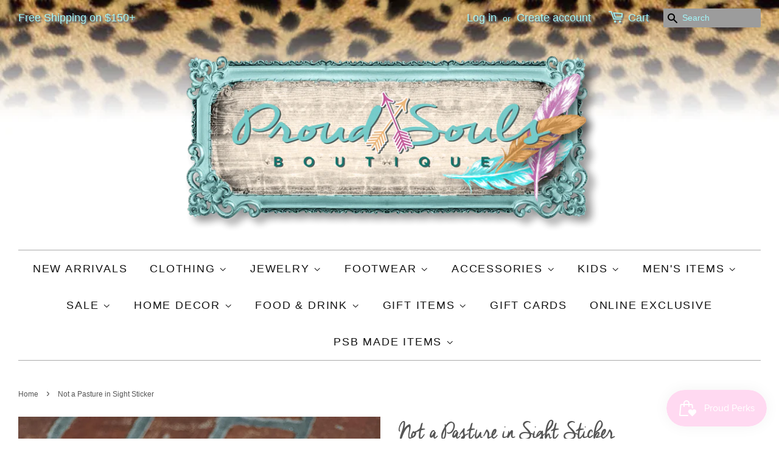

--- FILE ---
content_type: text/css
request_url: https://proudsoulsboutique.com/cdn/shop/t/2/assets/font.css?v=88183128669278155881503801660
body_size: -701
content:

@font-face {
  font-family: 'CheddarJack';
  src: url('CheddarJack.eot?#iefix') format('embedded-opentype'),  url('CheddarJack.woff') format('woff'), url('CheddarJack.ttf')  format('truetype'), url('CheddarJack.svg#CheddarJack') format('svg');
  font-weight: normal;
  font-style: normal;
}
